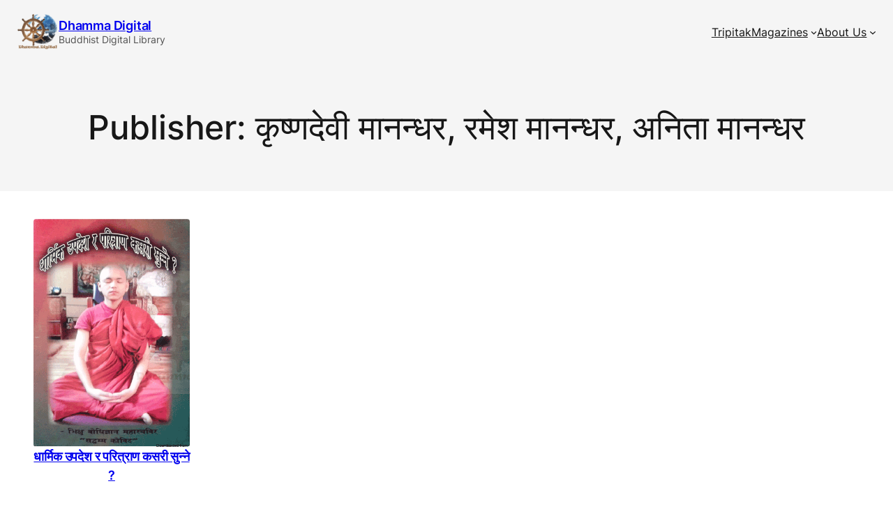

--- FILE ---
content_type: text/html; charset=UTF-8
request_url: https://dhamma.digital/books_publisher/%E0%A4%95%E0%A5%83%E0%A4%B7%E0%A5%8D%E0%A4%A3%E0%A4%A6%E0%A5%87%E0%A4%B5%E0%A5%80-%E0%A4%AE%E0%A4%BE%E0%A4%A8%E0%A4%A8%E0%A5%8D%E0%A4%A7%E0%A4%B0-%E0%A4%B0%E0%A4%AE%E0%A5%87%E0%A4%B6-%E0%A4%AE/
body_size: 15099
content:
<!DOCTYPE html>
<html lang="en-US" prefix="og: https://ogp.me/ns#">
<head>
	<meta charset="UTF-8" />
	<meta name="viewport" content="width=device-width, initial-scale=1" />

<!-- Search Engine Optimization by Rank Math - https://rankmath.com/ -->
<meta name="robots" content="index, follow, max-snippet:-1, max-video-preview:-1, max-image-preview:large"/>
<link rel="canonical" href="https://dhamma.digital/books_publisher/%e0%a4%95%e0%a5%83%e0%a4%b7%e0%a5%8d%e0%a4%a3%e0%a4%a6%e0%a5%87%e0%a4%b5%e0%a5%80-%e0%a4%ae%e0%a4%be%e0%a4%a8%e0%a4%a8%e0%a5%8d%e0%a4%a7%e0%a4%b0-%e0%a4%b0%e0%a4%ae%e0%a5%87%e0%a4%b6-%e0%a4%ae/" />
<meta property="og:locale" content="en_US" />
<meta property="og:type" content="article" />
<meta property="og:title" content="कृष्णदेवी मानन्धर, रमेश मानन्धर, अनिता मानन्धर Archives - Dhamma Digital" />
<meta property="og:url" content="https://dhamma.digital/books_publisher/%e0%a4%95%e0%a5%83%e0%a4%b7%e0%a5%8d%e0%a4%a3%e0%a4%a6%e0%a5%87%e0%a4%b5%e0%a5%80-%e0%a4%ae%e0%a4%be%e0%a4%a8%e0%a4%a8%e0%a5%8d%e0%a4%a7%e0%a4%b0-%e0%a4%b0%e0%a4%ae%e0%a5%87%e0%a4%b6-%e0%a4%ae/" />
<meta property="og:site_name" content="Dhamma Digital" />
<meta name="twitter:card" content="summary_large_image" />
<meta name="twitter:title" content="कृष्णदेवी मानन्धर, रमेश मानन्धर, अनिता मानन्धर Archives - Dhamma Digital" />
<meta name="twitter:label1" content="Books" />
<meta name="twitter:data1" content="1" />
<script type="application/ld+json" class="rank-math-schema">{"@context":"https://schema.org","@graph":[{"@type":"EducationalOrganization","@id":"https://dhamma.digital/#organization","name":"Dhamma Digital","url":"https://dhamma.digital","logo":{"@type":"ImageObject","@id":"https://dhamma.digital/#logo","url":"https://dhamma.digital/wp-content/uploads/2020/02/dhammadigital-logo.jpg","contentUrl":"https://dhamma.digital/wp-content/uploads/2020/02/dhammadigital-logo.jpg","caption":"Dhamma Digital","inLanguage":"en-US","width":"400","height":"400"}},{"@type":"WebSite","@id":"https://dhamma.digital/#website","url":"https://dhamma.digital","name":"Dhamma Digital","publisher":{"@id":"https://dhamma.digital/#organization"},"inLanguage":"en-US"},{"@type":"CollectionPage","@id":"https://dhamma.digital/books_publisher/%e0%a4%95%e0%a5%83%e0%a4%b7%e0%a5%8d%e0%a4%a3%e0%a4%a6%e0%a5%87%e0%a4%b5%e0%a5%80-%e0%a4%ae%e0%a4%be%e0%a4%a8%e0%a4%a8%e0%a5%8d%e0%a4%a7%e0%a4%b0-%e0%a4%b0%e0%a4%ae%e0%a5%87%e0%a4%b6-%e0%a4%ae/#webpage","url":"https://dhamma.digital/books_publisher/%e0%a4%95%e0%a5%83%e0%a4%b7%e0%a5%8d%e0%a4%a3%e0%a4%a6%e0%a5%87%e0%a4%b5%e0%a5%80-%e0%a4%ae%e0%a4%be%e0%a4%a8%e0%a4%a8%e0%a5%8d%e0%a4%a7%e0%a4%b0-%e0%a4%b0%e0%a4%ae%e0%a5%87%e0%a4%b6-%e0%a4%ae/","name":"\u0915\u0943\u0937\u094d\u0923\u0926\u0947\u0935\u0940 \u092e\u093e\u0928\u0928\u094d\u0927\u0930, \u0930\u092e\u0947\u0936 \u092e\u093e\u0928\u0928\u094d\u0927\u0930, \u0905\u0928\u093f\u0924\u093e \u092e\u093e\u0928\u0928\u094d\u0927\u0930 Archives - Dhamma Digital","isPartOf":{"@id":"https://dhamma.digital/#website"},"inLanguage":"en-US"}]}</script>
<!-- /Rank Math WordPress SEO plugin -->

<title>कृष्णदेवी मानन्धर, रमेश मानन्धर, अनिता मानन्धर Archives - Dhamma Digital</title>
<link rel="alternate" type="application/rss+xml" title="Dhamma Digital &raquo; Feed" href="https://dhamma.digital/feed/" />
<link rel="alternate" type="application/rss+xml" title="Dhamma Digital &raquo; कृष्णदेवी मानन्धर, रमेश मानन्धर, अनिता मानन्धर Publisher Feed" href="https://dhamma.digital/books_publisher/%e0%a4%95%e0%a5%83%e0%a4%b7%e0%a5%8d%e0%a4%a3%e0%a4%a6%e0%a5%87%e0%a4%b5%e0%a5%80-%e0%a4%ae%e0%a4%be%e0%a4%a8%e0%a4%a8%e0%a5%8d%e0%a4%a7%e0%a4%b0-%e0%a4%b0%e0%a4%ae%e0%a5%87%e0%a4%b6-%e0%a4%ae/feed/" />

<style id="litespeed-ccss">img:is([sizes="auto" i],[sizes^="auto," i]){contain-intrinsic-size:3000px 1500px}.wp-block-site-logo{box-sizing:border-box;line-height:0}.wp-block-site-logo a{display:inline-block;line-height:0}.wp-block-site-logo img{height:auto;max-width:100%}.wp-block-site-logo a,.wp-block-site-logo img{border-radius:inherit}.wp-block-site-title{box-sizing:border-box}.wp-block-site-title :where(a){color:inherit;font-family:inherit;font-size:inherit;font-style:inherit;font-weight:inherit;letter-spacing:inherit;line-height:inherit;text-decoration:inherit}.wp-block-site-tagline{box-sizing:border-box}.wp-block-group{box-sizing:border-box}:where(.wp-block-group.wp-block-group-is-layout-constrained){position:relative}.wp-block-navigation .wp-block-navigation-item__label{overflow-wrap:break-word}.wp-block-navigation{position:relative;--navigation-layout-justification-setting:flex-start;--navigation-layout-direction:row;--navigation-layout-wrap:wrap;--navigation-layout-justify:flex-start;--navigation-layout-align:center}.wp-block-navigation ul{margin-bottom:0;margin-left:0;margin-top:0;padding-left:0}.wp-block-navigation ul,.wp-block-navigation ul li{list-style:none;padding:0}.wp-block-navigation .wp-block-navigation-item{align-items:center;background-color:inherit;display:flex;position:relative}.wp-block-navigation .wp-block-navigation-item__content{display:block}.wp-block-navigation .wp-block-navigation-item__content.wp-block-navigation-item__content{color:inherit}.wp-block-navigation :where(a){text-decoration:none}.wp-block-navigation .wp-block-navigation__submenu-icon{align-self:center;background-color:inherit;border:none;color:currentColor;display:inline-block;font-size:inherit;height:.6em;line-height:0;margin-left:.25em;padding:0;width:.6em}.wp-block-navigation .wp-block-navigation__submenu-icon svg{display:inline-block;stroke:currentColor;height:inherit;margin-top:.075em;width:inherit}.wp-block-navigation.items-justified-right{--navigation-layout-justification-setting:flex-end;--navigation-layout-justify:flex-end}.wp-block-navigation .has-child .wp-block-navigation__submenu-container{align-items:normal;background-color:inherit;color:inherit;display:flex;flex-direction:column;height:0;left:-1px;opacity:0;overflow:hidden;position:absolute;top:100%;visibility:hidden;width:0;z-index:2}.wp-block-navigation .has-child .wp-block-navigation__submenu-container>.wp-block-navigation-item>.wp-block-navigation-item__content{display:flex;flex-grow:1}.wp-block-navigation .has-child .wp-block-navigation__submenu-container .wp-block-navigation-item__content{margin:0}.wp-block-navigation-submenu{display:flex;position:relative}.wp-block-navigation-submenu .wp-block-navigation__submenu-icon svg{stroke:currentColor}.wp-block-navigation__container,.wp-block-navigation__responsive-close,.wp-block-navigation__responsive-container,.wp-block-navigation__responsive-container-content,.wp-block-navigation__responsive-dialog{gap:inherit}:where(.wp-block-navigation .wp-block-navigation__submenu-container .wp-block-navigation-item a:not(.wp-element-button)){padding:.5em 1em}.wp-block-navigation.items-justified-right .wp-block-navigation__container .has-child .wp-block-navigation__submenu-container{left:auto;right:0}.wp-block-navigation:not(.has-background) .wp-block-navigation__submenu-container{background-color:#fff;border:1px solid #00000026}.wp-block-navigation__container{align-items:var(--navigation-layout-align,initial);display:flex;flex-direction:var(--navigation-layout-direction,initial);flex-wrap:var(--navigation-layout-wrap,wrap);justify-content:var(--navigation-layout-justify,initial);list-style:none;margin:0;padding-left:0}.wp-block-navigation__container:only-child{flex-grow:1}.wp-block-navigation__responsive-container{bottom:0;display:none;left:0;position:fixed;right:0;top:0}.wp-block-navigation__responsive-container :where(.wp-block-navigation-item a){color:inherit}.wp-block-navigation__responsive-container .wp-block-navigation__responsive-container-content{align-items:var(--navigation-layout-align,initial);display:flex;flex-direction:var(--navigation-layout-direction,initial);flex-wrap:var(--navigation-layout-wrap,wrap);justify-content:var(--navigation-layout-justify,initial)}.wp-block-navigation__responsive-container:not(.is-menu-open.is-menu-open){background-color:inherit!important;color:inherit!important}@media (min-width:600px){.wp-block-navigation__responsive-container:not(.hidden-by-default):not(.is-menu-open){background-color:inherit;display:block;position:relative;width:100%;z-index:auto}.wp-block-navigation__responsive-container:not(.hidden-by-default):not(.is-menu-open) .wp-block-navigation__responsive-container-close{display:none}}.wp-block-navigation__responsive-container-close,.wp-block-navigation__responsive-container-open{background:#0000;border:none;color:currentColor;margin:0;padding:0;text-transform:inherit;vertical-align:middle}.wp-block-navigation__responsive-container-close svg,.wp-block-navigation__responsive-container-open svg{fill:currentColor;display:block;height:24px;width:24px}.wp-block-navigation__responsive-container-open{display:flex}.wp-block-navigation__responsive-container-open.wp-block-navigation__responsive-container-open.wp-block-navigation__responsive-container-open{font-family:inherit;font-size:inherit;font-weight:inherit}@media (min-width:600px){.wp-block-navigation__responsive-container-open:not(.always-shown){display:none}}.wp-block-navigation__responsive-container-close{position:absolute;right:0;top:0;z-index:2}.wp-block-navigation__responsive-container-close.wp-block-navigation__responsive-container-close.wp-block-navigation__responsive-container-close{font-family:inherit;font-size:inherit;font-weight:inherit}.wp-block-navigation__responsive-close{width:100%}.wp-block-navigation__responsive-dialog{position:relative}.wp-block-query-title{box-sizing:border-box}.wp-block-post-featured-image{margin-left:0;margin-right:0}.wp-block-post-featured-image a{display:block;height:100%}.wp-block-post-featured-image :where(img){box-sizing:border-box;height:auto;max-width:100%;vertical-align:bottom;width:100%}.wp-block-post-featured-image{position:relative}.wp-block-post-title{box-sizing:border-box;word-break:break-word}.wp-block-post-title :where(a){display:inline-block;font-family:inherit;font-size:inherit;font-style:inherit;font-weight:inherit;letter-spacing:inherit;line-height:inherit;text-decoration:inherit}*,:after,:before{box-sizing:border-box}html{font-family:system-ui,Segoe UI,Roboto,Helvetica,Arial,sans-serif,Apple Color Emoji,Segoe UI Emoji;line-height:1.15;-webkit-text-size-adjust:100%;-moz-tab-size:4;-o-tab-size:4;tab-size:4}body{margin:0}button{font-family:inherit;font-size:100%;line-height:1.15;margin:0}button{text-transform:none}button{-webkit-appearance:button}::-moz-focus-inner{border-style:none;padding:0}:-moz-focusring{outline:1px dotted ButtonText}:-moz-ui-invalid{box-shadow:none}::-webkit-inner-spin-button,::-webkit-outer-spin-button{height:auto}::-webkit-search-decoration{-webkit-appearance:none}::-webkit-file-upload-button{-webkit-appearance:button;font:inherit}*{margin:0}body{-webkit-font-smoothing:antialiased}figure,img,svg{display:block;max-inline-size:100%}h1,h2,p{overflow-wrap:break-word}:root{--enb-color-white:#fff;--enb-color-black:#000;--enb-color-25:#fcfcfc;--enb-color-50:#fafafa;--enb-color-100:#f5f5f5;--enb-color-200:#e5e5e5;--enb-color-300:#d4d4d4;--enb-color-400:#a3a3a3;--enb-color-500:#737373;--enb-color-600:#525252;--enb-color-700:#404040;--enb-color-800:#262626;--enb-color-900:#171717;--enb-color-950:#0a0a0a;--enb-color-primary-50:#eff3ff;--enb-color-primary-100:#dbe4fe;--enb-color-primary-200:#bfd0fe;--enb-color-primary-300:#93affd;--enb-color-primary-400:#6088fa;--enb-color-primary-500:#3b6cf6;--enb-color-primary-600:#2559eb;--enb-color-primary-700:#1d4ed8;--enb-color-positive-600:#059669;--enb-color-positive-200:#bbf7d0;--enb-color-positive-50:#ecfdf5;--enb-color-negative-600:#dc2626;--enb-color-negative-200:#fecaca;--enb-color-negative-50:#fef2f2;--enb-color-warning-600:#ea580c;--enb-color-warning-200:#fed7aa;--enb-color-warning-50:#fff7ed;--enb-font-size-xs:0.75rem;--enb-font-size-sm:0.875rem;--enb-font-size-base:1rem;--enb-font-size-md:1.125rem;--enb-font-size-lg:1.5rem;--enb-font-size-xl:1.75rem;--enb-font-size-2xl:2rem;--enb-font-size-3xl:2.5rem;--enb-font-size-4xl:3rem;--enb-font-size-5xl:3.5rem;--enb-font-size-md-fluid:clamp(1.058rem,1.017rem + 0.13vw,1.125rem);--enb-font-size-lg-fluid:clamp(1.32rem,1.212rem + 0.36vw,1.5rem);--enb-font-size-xl-fluid:clamp(1.505rem,1.358rem + 0.49vw,1.75rem);--enb-font-size-2xl-fluid:clamp(1.68rem,1.564rem + 0.58vw,2rem);--enb-font-size-3xl-fluid:clamp(2rem,1.7rem + 1vw,2.5rem);--enb-font-size-4xl-fluid:clamp(2.28rem,1.848rem + 1.44vw,3rem);--enb-font-size-5xl-fluid:clamp(2.52rem,1.932rem + 1.96vw,3.5rem);--enb-margin-auto:auto;--enb-spacing-0:0;--enb-spacing-4:4px;--enb-spacing-8:8px;--enb-spacing-12:12px;--enb-spacing-16:16px;--enb-spacing-24:24px;--enb-spacing-32:32px;--enb-spacing-40:40px;--enb-spacing-48:48px;--enb-spacing-56:56px;--enb-spacing-64:64px;--enb-spacing-72:72px;--enb-spacing-80:80px;--enb-spacing-96:96px;--enb-spacing-24-fluid:clamp(1.3rem,1.18rem + 0.4vw,1.5rem);--enb-spacing-32-fluid:clamp(1.644rem,1.431rem + 0.71vw,2rem);--enb-spacing-40-fluid:clamp(1.944rem,1.611rem + 1.11vw,2.5rem);--enb-spacing-48-fluid:clamp(2.2rem,1.72rem + 1.6vw,3rem);--enb-spacing-56-fluid:clamp(2.411rem,1.758rem + 2.18vw,3.5rem);--enb-spacing-64-fluid:clamp(2.578rem,1.724rem + 2.84vw,4rem);--enb-spacing-72-fluid:clamp(2.7rem,1.62rem + 3.6vw,4.5rem);--enb-spacing-80-fluid:clamp(2.778rem,1.445rem + 4.44vw,5rem);--enb-spacing-96-fluid:clamp(2.8rem,0.88rem + 6.4vw,6rem);--enb-font-family:system-ui;--enb-translate:100%}@media (prefers-reduced-motion:reduce){*{animation:none!important;scroll-behavior:auto!important;scroll-snap-type:none!important}}.wp-block-enblocks-container{position:relative;z-index:1}.wp-block-post-template{list-style:none;margin-bottom:0;margin-top:0;max-width:100%;padding:0}@media (max-width:600px){.wp-block-post-template-is-layout-grid.wp-block-post-template-is-layout-grid.wp-block-post-template-is-layout-grid.wp-block-post-template-is-layout-grid{grid-template-columns:1fr}}:root{--wp-admin-theme-color:#007cba;--wp-admin-theme-color--rgb:0,124,186;--wp-admin-theme-color-darker-10:#006ba1;--wp-admin-theme-color-darker-10--rgb:0,107,161;--wp-admin-theme-color-darker-20:#005a87;--wp-admin-theme-color-darker-20--rgb:0,90,135;--wp-admin-border-width-focus:2px;--wp-block-synced-color:#7a00df;--wp-block-synced-color--rgb:122,0,223;--wp-bound-block-color:var(--wp-block-synced-color)}:root{--wp--preset--font-size--normal:16px;--wp--preset--font-size--huge:42px}.has-text-align-center{text-align:center}.items-justified-right{justify-content:flex-end}html :where(.has-border-color){border-style:solid}html :where([style*=border-top-color]){border-top-style:solid}html :where([style*=border-width]){border-style:solid}html :where([style*=border-top-width]){border-top-style:solid}:where(figure){margin:0 0 1em}@media (min-width:782px){.wp-site-blocks{display:grid;grid-template-rows:auto 1fr auto;grid-template-columns:1fr;grid-template-columns:100%;min-height:100dvh}}header.wp-block-template-part{&:has(.is-sticky-header){position:sticky;top:var(--wp-admin--admin-bar--height);z-index:10}}@media (prefers-reduced-motion:reduce){*{animation:none!important;scroll-behavior:auto!important;scroll-snap-type:none!important}}:root{--wp--preset--aspect-ratio--square:1;--wp--preset--aspect-ratio--4-3:4/3;--wp--preset--aspect-ratio--3-4:3/4;--wp--preset--aspect-ratio--3-2:3/2;--wp--preset--aspect-ratio--2-3:2/3;--wp--preset--aspect-ratio--16-9:16/9;--wp--preset--aspect-ratio--9-16:9/16;--wp--preset--color--black:#000000;--wp--preset--color--cyan-bluish-gray:#abb8c3;--wp--preset--color--white:#ffffff;--wp--preset--color--pale-pink:#f78da7;--wp--preset--color--vivid-red:#cf2e2e;--wp--preset--color--luminous-vivid-orange:#ff6900;--wp--preset--color--luminous-vivid-amber:#fcb900;--wp--preset--color--light-green-cyan:#7bdcb5;--wp--preset--color--vivid-green-cyan:#00d084;--wp--preset--color--pale-cyan-blue:#8ed1fc;--wp--preset--color--vivid-cyan-blue:#0693e3;--wp--preset--color--vivid-purple:#9b51e0;--wp--preset--color--primary-700:#1d4ed8;--wp--preset--color--primary-600:#2559eb;--wp--preset--color--primary-500:#3b6cf6;--wp--preset--color--primary-200:#bfd0fe;--wp--preset--color--primary-100:#dbe4fe;--wp--preset--color--primary-50:#eff3ff;--wp--preset--color--color-900:#171717;--wp--preset--color--color-700:#404040;--wp--preset--color--color-600:#525252;--wp--preset--color--color-400:#a3a3a3;--wp--preset--color--color-300:#d4d4d4;--wp--preset--color--color-200:#e5e5e5;--wp--preset--color--color-100:#f5f5f5;--wp--preset--color--color-50:#fafafa;--wp--preset--color--color-white:#ffffff;--wp--preset--gradient--vivid-cyan-blue-to-vivid-purple:linear-gradient(135deg,rgba(6,147,227,1) 0%,rgb(155,81,224) 100%);--wp--preset--gradient--light-green-cyan-to-vivid-green-cyan:linear-gradient(135deg,rgb(122,220,180) 0%,rgb(0,208,130) 100%);--wp--preset--gradient--luminous-vivid-amber-to-luminous-vivid-orange:linear-gradient(135deg,rgba(252,185,0,1) 0%,rgba(255,105,0,1) 100%);--wp--preset--gradient--luminous-vivid-orange-to-vivid-red:linear-gradient(135deg,rgba(255,105,0,1) 0%,rgb(207,46,46) 100%);--wp--preset--gradient--very-light-gray-to-cyan-bluish-gray:linear-gradient(135deg,rgb(238,238,238) 0%,rgb(169,184,195) 100%);--wp--preset--gradient--cool-to-warm-spectrum:linear-gradient(135deg,rgb(74,234,220) 0%,rgb(151,120,209) 20%,rgb(207,42,186) 40%,rgb(238,44,130) 60%,rgb(251,105,98) 80%,rgb(254,248,76) 100%);--wp--preset--gradient--blush-light-purple:linear-gradient(135deg,rgb(255,206,236) 0%,rgb(152,150,240) 100%);--wp--preset--gradient--blush-bordeaux:linear-gradient(135deg,rgb(254,205,165) 0%,rgb(254,45,45) 50%,rgb(107,0,62) 100%);--wp--preset--gradient--luminous-dusk:linear-gradient(135deg,rgb(255,203,112) 0%,rgb(199,81,192) 50%,rgb(65,88,208) 100%);--wp--preset--gradient--pale-ocean:linear-gradient(135deg,rgb(255,245,203) 0%,rgb(182,227,212) 50%,rgb(51,167,181) 100%);--wp--preset--gradient--electric-grass:linear-gradient(135deg,rgb(202,248,128) 0%,rgb(113,206,126) 100%);--wp--preset--gradient--midnight:linear-gradient(135deg,rgb(2,3,129) 0%,rgb(40,116,252) 100%);--wp--preset--font-size--small:13px;--wp--preset--font-size--medium:clamp(14px, 0.875rem + ((1vw - 3.2px) * 0.625), 20px);--wp--preset--font-size--large:clamp(22.041px, 1.378rem + ((1vw - 3.2px) * 1.454), 36px);--wp--preset--font-size--x-large:clamp(25.014px, 1.563rem + ((1vw - 3.2px) * 1.769), 42px);--wp--preset--font-size--xs:0.75rem;--wp--preset--font-size--sm:0.875rem;--wp--preset--font-size--base:1rem;--wp--preset--font-size--md:clamp(1.125rem, 1.125rem + ((1vw - 0.2rem) * -0.112), 1.058rem);--wp--preset--font-size--lg:clamp(1.5rem, 1.5rem + ((1vw - 0.2rem) * -0.3), 1.32rem);--wp--preset--font-size--xl:clamp(1.75rem, 1.75rem + ((1vw - 0.2rem) * -0.408), 1.505rem);--wp--preset--font-size--2-xl:clamp(2rem, 2rem + ((1vw - 0.2rem) * -0.533), 1.68rem);--wp--preset--font-size--3-xl:clamp(2.5rem, 2.5rem + ((1vw - 0.2rem) * -0.833), 2rem);--wp--preset--font-size--4-xl:clamp(3rem, 3rem + ((1vw - 0.2rem) * -1.2), 2.28rem);--wp--preset--font-size--5-xl:clamp(3.5rem, 3.5rem + ((1vw - 0.2rem) * -1.633), 2.52rem);--wp--preset--font-family--system-ui:system-ui;--wp--preset--font-family--inter:"Inter", sans-serif;--wp--preset--font-family--fira-code:"Fira Code", monospace;--wp--preset--spacing--20:0.44rem;--wp--preset--spacing--30:0.67rem;--wp--preset--spacing--40:clamp(1.944rem, 1.611rem + 1.11vw, 2.5rem);--wp--preset--spacing--50:1.5rem;--wp--preset--spacing--60:2.25rem;--wp--preset--spacing--70:3.38rem;--wp--preset--spacing--80:clamp(2.778rem, 1.445rem + 4.44vw, 5rem);--wp--preset--spacing--auto:auto;--wp--preset--spacing--4:4px;--wp--preset--spacing--8:8px;--wp--preset--spacing--12:12px;--wp--preset--spacing--16:16px;--wp--preset--spacing--24:clamp(1.3rem, 1.18rem + 0.4vw, 1.5rem);--wp--preset--spacing--32:clamp(1.644rem, 1.431rem + 0.71vw, 2rem);--wp--preset--spacing--48:clamp(2.2rem, 1.72rem + 1.6vw, 3rem);--wp--preset--spacing--56:clamp(2.411rem, 1.758rem + 2.18vw, 3.5rem);--wp--preset--spacing--64:clamp(2.578rem, 1.724rem + 2.84vw, 4rem);--wp--preset--spacing--72:clamp(2.7rem, 1.62rem + 3.6vw, 4.5rem);--wp--preset--spacing--96:clamp(2.8rem, 0.88rem + 6.4vw, 6rem);--wp--preset--shadow--natural:6px 6px 9px rgba(0, 0, 0, 0.2);--wp--preset--shadow--deep:12px 12px 50px rgba(0, 0, 0, 0.4);--wp--preset--shadow--sharp:6px 6px 0px rgba(0, 0, 0, 0.2);--wp--preset--shadow--outlined:6px 6px 0px -3px rgba(255, 255, 255, 1), 6px 6px rgba(0, 0, 0, 1);--wp--preset--shadow--crisp:6px 6px 0px rgba(0, 0, 0, 1)}:root{--wp--style--global--content-size:640px;--wp--style--global--wide-size:1280px}:where(body){margin:0}.wp-site-blocks{padding-top:var(--wp--style--root--padding-top);padding-bottom:var(--wp--style--root--padding-bottom)}.has-global-padding{padding-right:var(--wp--style--root--padding-right);padding-left:var(--wp--style--root--padding-left)}.has-global-padding>.alignfull{margin-right:calc(var(--wp--style--root--padding-right) * -1);margin-left:calc(var(--wp--style--root--padding-left) * -1)}.has-global-padding :where(:not(.alignfull.is-layout-flow)>.has-global-padding:not(.wp-block-block,.alignfull)){padding-right:0;padding-left:0}:where(.wp-site-blocks)>*{margin-block-start:var(--wp--preset--spacing--24);margin-block-end:0}:where(.wp-site-blocks)>:first-child{margin-block-start:0}:root{--wp--style--block-gap:var(--wp--preset--spacing--24)}:root :where(.is-layout-flow)>:first-child{margin-block-start:0}:root :where(.is-layout-flow)>:last-child{margin-block-end:0}:root :where(.is-layout-flow)>*{margin-block-start:var(--wp--preset--spacing--24);margin-block-end:0}:root :where(.is-layout-constrained)>:first-child{margin-block-start:0}:root :where(.is-layout-constrained)>:last-child{margin-block-end:0}:root :where(.is-layout-constrained)>*{margin-block-start:var(--wp--preset--spacing--24);margin-block-end:0}:root :where(.is-layout-flex){gap:var(--wp--preset--spacing--24)}:root :where(.is-layout-grid){gap:var(--wp--preset--spacing--24)}.is-layout-constrained>:where(:not(.alignleft):not(.alignright):not(.alignfull)){max-width:var(--wp--style--global--content-size);margin-left:auto!important;margin-right:auto!important}.is-layout-constrained>.alignwide{max-width:var(--wp--style--global--wide-size)}body .is-layout-flex{display:flex}.is-layout-flex{flex-wrap:wrap;align-items:center}.is-layout-flex>:is(*,div){margin:0}body .is-layout-grid{display:grid}.is-layout-grid>:is(*,div){margin:0}body{background-color:var(--wp--preset--color--white);color:var(--wp--preset--color--color-900);font-family:var(--wp--preset--font-family--inter);font-size:var(--wp--preset--font-size--md);font-weight:400;line-height:1.4;--wp--style--root--padding-top:0px;--wp--style--root--padding-right:var(--wp--preset--spacing--24);--wp--style--root--padding-bottom:0px;--wp--style--root--padding-left:var(--wp--preset--spacing--24)}a:where(:not(.wp-element-button)){color:var(--wp--preset--color--primary-700);text-decoration:none}h1,h2{font-weight:500;letter-spacing:-.2px;line-height:1.125}h1{font-size:var(--wp--preset--font-size--4-xl)}h2{font-size:var(--wp--preset--font-size--3-xl)}.has-color-900-color{color:var(--wp--preset--color--color-900)!important}.has-color-600-color{color:var(--wp--preset--color--color-600)!important}.has-color-100-background-color{background-color:var(--wp--preset--color--color-100)!important}.has-sm-font-size{font-size:var(--wp--preset--font-size--sm)!important}.has-base-font-size{font-size:var(--wp--preset--font-size--base)!important}.has-md-font-size{font-size:var(--wp--preset--font-size--md)!important}:root :where(.wp-block-post-title){font-size:var(--wp--preset--font-size--3-xl)}:root :where(.wp-block-post-title a:where(:not(.wp-element-button))){color:var(--wp--preset--color--color-900);text-decoration:none}:root :where(.wp-block-site-tagline){font-size:var(--wp--preset--font-size--md)}:root :where(.wp-block-site-title){font-weight:700}:root :where(.wp-block-site-title a:where(:not(.wp-element-button))){text-decoration:none}:root :where(.wp-block-navigation){font-size:var(--wp--preset--font-size--md)}:root :where(.wp-block-navigation a:where(:not(.wp-element-button))){text-decoration:none}.wp-container-core-group-is-layout-1>*{margin-block-start:0;margin-block-end:0}.wp-container-core-group-is-layout-1>*+*{margin-block-start:var(--wp--preset--spacing--10);margin-block-end:0}.wp-container-core-navigation-is-layout-1{justify-content:flex-end}.wp-container-core-group-is-layout-3{flex-wrap:nowrap}.wp-container-core-group-is-layout-4{justify-content:space-between}.wp-container-core-post-template-is-layout-1{grid-template-columns:repeat(4,minmax(0,1fr));gap:var(--wp--preset--spacing--48)}body{-webkit-font-smoothing:antialiased;-moz-osx-font-smoothing:grayscale}a{text-decoration-thickness:1px!important;text-underline-offset:.2em}.wp-block-navigation .wp-block-navigation-submenu .wp-block-navigation-item:not(:last-child){margin-bottom:3px}.wp-block-navigation .wp-block-navigation-item .wp-block-navigation-item__content{outline-offset:4px}.wp-block-navigation .wp-block-navigation-item ul.wp-block-navigation__submenu-container .wp-block-navigation-item__content{outline-offset:0}h1,h2,p{text-wrap:pretty}.wp-block-navigation .ent-main-menu .has-child .wp-block-navigation__submenu-container{top:calc(100% + 20px)}.wp-block-navigation .ent-main-menu .has-child .wp-block-navigation__submenu-container::before{content:'';display:block;margin-block-start:-20px;width:100%;height:20px}</style><link rel="preload" data-asynced="1" data-optimized="2" as="style" onload="this.onload=null;this.rel='stylesheet'" href="https://dhamma.digital/wp-content/litespeed/css/9280e56b72b0d72b1e0f924c34ae0f1d.css?ver=64744" /><script src="[data-uri]" defer></script>




























<script src="https://dhamma.digital/wp-includes/js/jquery/jquery.min.js?ver=3.7.1" id="jquery-core-js"></script>
<script data-optimized="1" src="https://dhamma.digital/wp-content/litespeed/js/53af1a0df1738eebbdadf6097c5cdcf3.js?ver=e0e88" id="jquery-migrate-js" defer data-deferred="1"></script>
<link rel="https://api.w.org/" href="https://dhamma.digital/wp-json/" /><link rel="alternate" title="JSON" type="application/json" href="https://dhamma.digital/wp-json/wp/v2/books_publishers/299" /><link rel="EditURI" type="application/rsd+xml" title="RSD" href="https://dhamma.digital/xmlrpc.php?rsd" />
<meta name="generator" content="WordPress 6.9" />
<script type="importmap" id="wp-importmap">
{"imports":{"@wordpress/interactivity":"https://dhamma.digital/wp-includes/js/dist/script-modules/interactivity/index.min.js?ver=8964710565a1d258501f"}}
</script>
<link rel="modulepreload" href="https://dhamma.digital/wp-includes/js/dist/script-modules/interactivity/index.min.js?ver=8964710565a1d258501f" id="@wordpress/interactivity-js-modulepreload" fetchpriority="low">

<link rel="icon" href="https://dhamma.digital/wp-content/uploads/2020/02/dhammadigital-logo-150x150.png" sizes="32x32" />
<link rel="icon" href="https://dhamma.digital/wp-content/uploads/2020/02/dhammadigital-logo-300x300.png" sizes="192x192" />
<link rel="apple-touch-icon" href="https://dhamma.digital/wp-content/uploads/2020/02/dhammadigital-logo-300x300.png" />
<meta name="msapplication-TileImage" content="https://dhamma.digital/wp-content/uploads/2020/02/dhammadigital-logo-300x300.png" />
</head>

<body class="archive tax-books_publishers term-299 wp-custom-logo wp-embed-responsive wp-theme-enblocks wp-child-theme-dhamma">

<div class="wp-site-blocks"><header class="wp-block-template-part">
<div class="wp-block-group has-color-100-background-color has-background has-global-padding is-layout-constrained wp-block-group-is-layout-constrained">
<div class="wp-block-group alignwide is-content-justification-space-between is-layout-flex wp-container-core-group-is-layout-c0a28da5 wp-block-group-is-layout-flex" style="padding-top:var(--wp--preset--spacing--16);padding-bottom:var(--wp--preset--spacing--16)">
<div class="wp-block-group is-layout-flex wp-block-group-is-layout-flex"><div class="wp-block-site-logo"><a href="https://dhamma.digital/" class="custom-logo-link" rel="home"><img width="60" height="60" src="https://dhamma.digital/wp-content/uploads/2020/02/dhammadigital-logo.png" class="custom-logo" alt="Dhamma Digital" decoding="async" srcset="https://dhamma.digital/wp-content/uploads/2020/02/dhammadigital-logo.png 400w, https://dhamma.digital/wp-content/uploads/2020/02/dhammadigital-logo-300x300.png 300w, https://dhamma.digital/wp-content/uploads/2020/02/dhammadigital-logo-150x150.png 150w" sizes="(max-width: 60px) 100vw, 60px" /></a></div>


<div class="wp-block-group is-layout-flow wp-container-core-group-is-layout-e3d1c41b wp-block-group-is-layout-flow"><h1 style="font-style:normal;font-weight:600;" class="wp-block-site-title has-md-font-size"><a href="https://dhamma.digital" target="_self" rel="home">Dhamma Digital</a></h1>

<p class="wp-elements-ca43b154d9c3503a8b24d122c605ea28 wp-block-site-tagline has-text-color has-color-600-color has-sm-font-size">Buddhist Digital Library</p></div>
</div>



<div class="wp-block-group is-nowrap is-layout-flex wp-container-core-group-is-layout-6c531013 wp-block-group-is-layout-flex"><nav class="has-text-color has-color-900-color has-base-font-size is-responsive items-justified-right is-style-mobile-menu-left ent-main-menu ticss-93b389c1 wp-block-navigation is-horizontal is-content-justification-right is-layout-flex wp-container-core-navigation-is-layout-aa60f3ea wp-block-navigation-is-layout-flex" aria-label="Navigation 4" 
		 data-wp-interactive="core/navigation" data-wp-context='{"overlayOpenedBy":{"click":false,"hover":false,"focus":false},"type":"overlay","roleAttribute":"","ariaLabel":"Menu"}'><button aria-haspopup="dialog" aria-label="Open menu" class="wp-block-navigation__responsive-container-open" 
				data-wp-on--click="actions.openMenuOnClick"
				data-wp-on--keydown="actions.handleMenuKeydown"
			><svg width="24" height="24" xmlns="http://www.w3.org/2000/svg" viewBox="0 0 24 24"><path d="M5 5v1.5h14V5H5z"></path><path d="M5 12.8h14v-1.5H5v1.5z"></path><path d="M5 19h14v-1.5H5V19z"></path></svg></button>
				<div class="wp-block-navigation__responsive-container  has-background has-color-100-background-color"  id="modal-1" 
				data-wp-class--has-modal-open="state.isMenuOpen"
				data-wp-class--is-menu-open="state.isMenuOpen"
				data-wp-watch="callbacks.initMenu"
				data-wp-on--keydown="actions.handleMenuKeydown"
				data-wp-on--focusout="actions.handleMenuFocusout"
				tabindex="-1"
			>
					<div class="wp-block-navigation__responsive-close" tabindex="-1">
						<div class="wp-block-navigation__responsive-dialog" 
				data-wp-bind--aria-modal="state.ariaModal"
				data-wp-bind--aria-label="state.ariaLabel"
				data-wp-bind--role="state.roleAttribute"
			>
							<button aria-label="Close menu" class="wp-block-navigation__responsive-container-close" 
				data-wp-on--click="actions.closeMenuOnClick"
			><svg xmlns="http://www.w3.org/2000/svg" viewBox="0 0 24 24" width="24" height="24" aria-hidden="true" focusable="false"><path d="m13.06 12 6.47-6.47-1.06-1.06L12 10.94 5.53 4.47 4.47 5.53 10.94 12l-6.47 6.47 1.06 1.06L12 13.06l6.47 6.47 1.06-1.06L13.06 12Z"></path></svg></button>
							<div class="wp-block-navigation__responsive-container-content" 
				data-wp-watch="callbacks.focusFirstElement"
			 id="modal-1-content">
								<ul class="wp-block-navigation__container has-text-color has-color-900-color has-base-font-size is-responsive items-justified-right is-style-mobile-menu-left ent-main-menu ticss-93b389c1 wp-block-navigation has-base-font-size"><li class="has-base-font-size wp-block-navigation-item wp-block-navigation-link"><a class="wp-block-navigation-item__content"  href="https://dhamma.digital/tripitak/"><span class="wp-block-navigation-item__label">Tripitak</span></a></li><li data-wp-context="{ &quot;submenuOpenedBy&quot;: { &quot;click&quot;: false, &quot;hover&quot;: false, &quot;focus&quot;: false }, &quot;type&quot;: &quot;submenu&quot;, &quot;modal&quot;: null, &quot;previousFocus&quot;: null }" data-wp-interactive="core/navigation" data-wp-on--focusout="actions.handleMenuFocusout" data-wp-on--keydown="actions.handleMenuKeydown" data-wp-on--mouseenter="actions.openMenuOnHover" data-wp-on--mouseleave="actions.closeMenuOnHover" data-wp-watch="callbacks.initMenu" tabindex="-1" class="wp-block-navigation-item has-base-font-size has-child open-on-hover-click wp-block-navigation-submenu"><a class="wp-block-navigation-item__content" href="#"><span class="wp-block-navigation-item__label">Magazines</span></a><button data-wp-bind--aria-expanded="state.isMenuOpen" data-wp-on--click="actions.toggleMenuOnClick" aria-label="Magazines submenu" class="wp-block-navigation__submenu-icon wp-block-navigation-submenu__toggle" ><svg xmlns="http://www.w3.org/2000/svg" width="12" height="12" viewBox="0 0 12 12" fill="none" aria-hidden="true" focusable="false"><path d="M1.50002 4L6.00002 8L10.5 4" stroke-width="1.5"></path></svg></button><ul data-wp-on--focus="actions.openMenuOnFocus" class="wp-block-navigation__submenu-container has-background has-color-100-background-color wp-block-navigation-submenu"><li class="has-base-font-size wp-block-navigation-item wp-block-navigation-link"><a class="wp-block-navigation-item__content"  href="https://www.anandabhoomi.com/"><span class="wp-block-navigation-item__label">Anandabhoomi</span></a></li><li class="has-base-font-size wp-block-navigation-item wp-block-navigation-link"><a class="wp-block-navigation-item__content"  href="https://dhamma.digital/dharma-chakshu/"><span class="wp-block-navigation-item__label">Dharma Chakshu</span></a></li><li class="has-base-font-size wp-block-navigation-item wp-block-navigation-link"><a class="wp-block-navigation-item__content"  href="https://dhamma.digital/dharmakirti/"><span class="wp-block-navigation-item__label">Dharmakirti</span></a></li><li class="has-base-font-size wp-block-navigation-item wp-block-navigation-link"><a class="wp-block-navigation-item__content"  href="https://dhamma.digital/dharmodaya/"><span class="wp-block-navigation-item__label">Dharmodaya</span></a></li><li class="has-base-font-size wp-block-navigation-item wp-block-navigation-link"><a class="wp-block-navigation-item__content"  href="https://dhamma.digital/lumbini/"><span class="wp-block-navigation-item__label">Lumbini</span></a></li><li class="has-base-font-size wp-block-navigation-item wp-block-navigation-link"><a class="wp-block-navigation-item__content"  href="https://dhamma.digital/tri-bodhirash/"><span class="wp-block-navigation-item__label">Tri-Bodhirash</span></a></li><li class="has-base-font-size wp-block-navigation-item wp-block-navigation-link"><a class="wp-block-navigation-item__content"  href="https://dhamma.digital/vipassana/"><span class="wp-block-navigation-item__label">Vipassana</span></a></li></ul></li><li data-wp-context="{ &quot;submenuOpenedBy&quot;: { &quot;click&quot;: false, &quot;hover&quot;: false, &quot;focus&quot;: false }, &quot;type&quot;: &quot;submenu&quot;, &quot;modal&quot;: null, &quot;previousFocus&quot;: null }" data-wp-interactive="core/navigation" data-wp-on--focusout="actions.handleMenuFocusout" data-wp-on--keydown="actions.handleMenuKeydown" data-wp-on--mouseenter="actions.openMenuOnHover" data-wp-on--mouseleave="actions.closeMenuOnHover" data-wp-watch="callbacks.initMenu" tabindex="-1" class="wp-block-navigation-item has-base-font-size has-child open-on-hover-click wp-block-navigation-submenu"><a class="wp-block-navigation-item__content" href="https://dhamma.digital/about-us/"><span class="wp-block-navigation-item__label">About Us</span></a><button data-wp-bind--aria-expanded="state.isMenuOpen" data-wp-on--click="actions.toggleMenuOnClick" aria-label="About Us submenu" class="wp-block-navigation__submenu-icon wp-block-navigation-submenu__toggle" ><svg xmlns="http://www.w3.org/2000/svg" width="12" height="12" viewBox="0 0 12 12" fill="none" aria-hidden="true" focusable="false"><path d="M1.50002 4L6.00002 8L10.5 4" stroke-width="1.5"></path></svg></button><ul data-wp-on--focus="actions.openMenuOnFocus" class="wp-block-navigation__submenu-container has-background has-color-100-background-color wp-block-navigation-submenu"><li class="has-base-font-size wp-block-navigation-item wp-block-navigation-link"><a class="wp-block-navigation-item__content"  href="https://dhamma.digital/our-team/"><span class="wp-block-navigation-item__label">Team Members</span></a></li><li class="has-base-font-size wp-block-navigation-item wp-block-navigation-link"><a class="wp-block-navigation-item__content"  href="https://dhamma.digital/mobile-apps/"><span class="wp-block-navigation-item__label">Mobile Apps</span></a></li><li class="has-base-font-size wp-block-navigation-item wp-block-navigation-link"><a class="wp-block-navigation-item__content"  href="https://dhamma.digital/goodwill-messages/"><span class="wp-block-navigation-item__label">Goodwill Messages</span></a></li></ul></li></ul>
							</div>
						</div>
					</div>
				</div></nav></div>
</div>
</div>
</header>


<main class="wp-block-group has-global-padding is-layout-constrained wp-block-group-is-layout-constrained" style="margin-top:0;margin-bottom:0">
<div class="wp-block-group alignfull has-color-100-background-color has-background has-global-padding is-layout-constrained wp-block-group-is-layout-constrained" style="border-top-color:var(--wp--preset--color--color-200);border-top-width:1px;padding-top:var(--wp--preset--spacing--64);padding-bottom:var(--wp--preset--spacing--64)"><h1 class="has-text-align-center wp-block-query-title">Publisher: <span>कृष्णदेवी मानन्धर, रमेश मानन्धर, अनिता मानन्धर</span></h1>

</div>



<div class="wp-block-group alignwide is-layout-flow wp-block-group-is-layout-flow" style="margin-top:var(--wp--preset--spacing--40);margin-bottom:var(--wp--preset--spacing--40)">
<div class="wp-block-query alignwide is-layout-flow wp-block-query-is-layout-flow"><ul class="columns-4 wp-block-post-template is-layout-grid wp-container-core-post-template-is-layout-53aa0fb1 wp-block-post-template-is-layout-grid"><li class="wp-block-post post-2249 sae_books type-sae_books status-publish has-post-thumbnail hentry books_cats-buddha books_cats-buddhism books_cats-dhamma books_languages-nepali books_writers-bhikshu-bodhigyana books_publishers-299">

<div class="wp-block-enblocks-container enb-0baf2b45 has-global-padding is-layout-constrained"><figure style="aspect-ratio:3/4;" class="wp-block-post-featured-image"><a href="https://dhamma.digital/sae_books/dharma-upadesh-n-paritran/" target="_self"  ><img width="382" height="558" src="https://dhamma.digital/wp-content/uploads/2020/01/dharma-upadesh-n-paritran.png" class="has-border-color wp-post-image" alt="धार्मिक उपदेश र परित्राण कसरी सुन्ने ?" style="border-color:#17171714;border-radius:4px;border-width:1px;width:100%;height:100%;object-fit:cover;" decoding="async" fetchpriority="high" srcset="https://dhamma.digital/wp-content/uploads/2020/01/dharma-upadesh-n-paritran.png 382w, https://dhamma.digital/wp-content/uploads/2020/01/dharma-upadesh-n-paritran-205x300.png 205w" sizes="(max-width: 382px) 100vw, 382px" /></a></figure>

<h2 style="font-style:normal;font-weight:600;line-height:1.5;" class="has-text-align-center wp-block-post-title has-md-font-size"><a href="https://dhamma.digital/sae_books/dharma-upadesh-n-paritran/" target="_self" >धार्मिक उपदेश र परित्राण कसरी सुन्ने ?</a></h2></div>

</li></ul>




<div class="wp-block-group alignwide has-global-padding is-layout-constrained wp-block-group-is-layout-constrained" style="margin-top:var(--wp--preset--spacing--40);margin-bottom:var(--wp--preset--spacing--40)"></div>
</div>
</div>
</main>


<footer class="wp-block-template-part">
<div class="wp-block-group has-color-100-background-color has-background has-global-padding is-layout-constrained wp-block-group-is-layout-constrained" style="border-bottom-color:var(--wp--preset--color--color-200);border-bottom-width:1px;padding-top:var(--wp--preset--spacing--48);padding-bottom:var(--wp--preset--spacing--48)">
<div class="wp-block-columns alignwide is-layout-flex wp-container-core-columns-is-layout-28f84493 wp-block-columns-is-layout-flex">
<div class="wp-block-column is-layout-flow wp-block-column-is-layout-flow"><h2 class="wp-block-site-title has-md-font-size"><a href="https://dhamma.digital" target="_self" rel="home">Dhamma Digital</a></h2>


<p>DhammaDigital is a group of young Buddhist Monks and Nuns, including Dhamma devotees, who are eager to contribute in propagation of Buddha’s teaching in Buddha’s Land, Nepal.</p>



<div class="wp-block-group has-global-padding is-layout-constrained wp-block-group-is-layout-constrained">
<p class="has-base-font-size">Dhapakhel Buddha Vihar, Lalitpur<br>Phone No: 9851332884<br>E-mail: <a href="/cdn-cgi/l/email-protection" class="__cf_email__" data-cfemail="aacec2cbc7c7cb84cec3cdc3decbc6eacdc7cbc3c684c9c5c7">[email&#160;protected]</a></p>
</div>



<ul class="wp-block-social-links has-visible-labels has-icon-color is-style-logos-only is-layout-flex wp-block-social-links-is-layout-flex"><li style="color:#404040;" class="wp-social-link wp-social-link-facebook has-color-700-color wp-block-social-link"><a href="https://www.facebook.com/dhamma.digital" class="wp-block-social-link-anchor"><svg width="24" height="24" viewBox="0 0 24 24" version="1.1" xmlns="http://www.w3.org/2000/svg" aria-hidden="true" focusable="false"><path d="M12 2C6.5 2 2 6.5 2 12c0 5 3.7 9.1 8.4 9.9v-7H7.9V12h2.5V9.8c0-2.5 1.5-3.9 3.8-3.9 1.1 0 2.2.2 2.2.2v2.5h-1.3c-1.2 0-1.6.8-1.6 1.6V12h2.8l-.4 2.9h-2.3v7C18.3 21.1 22 17 22 12c0-5.5-4.5-10-10-10z"></path></svg><span class="wp-block-social-link-label">Facebook</span></a></li>

<li style="color:#404040;" class="wp-social-link wp-social-link-youtube has-color-700-color wp-block-social-link"><a href="https://www.youtube.com/channel/UCb4PNPubV7uok83KoGbUwCQ" class="wp-block-social-link-anchor"><svg width="24" height="24" viewBox="0 0 24 24" version="1.1" xmlns="http://www.w3.org/2000/svg" aria-hidden="true" focusable="false"><path d="M21.8,8.001c0,0-0.195-1.378-0.795-1.985c-0.76-0.797-1.613-0.801-2.004-0.847c-2.799-0.202-6.997-0.202-6.997-0.202 h-0.009c0,0-4.198,0-6.997,0.202C4.608,5.216,3.756,5.22,2.995,6.016C2.395,6.623,2.2,8.001,2.2,8.001S2,9.62,2,11.238v1.517 c0,1.618,0.2,3.237,0.2,3.237s0.195,1.378,0.795,1.985c0.761,0.797,1.76,0.771,2.205,0.855c1.6,0.153,6.8,0.201,6.8,0.201 s4.203-0.006,7.001-0.209c0.391-0.047,1.243-0.051,2.004-0.847c0.6-0.607,0.795-1.985,0.795-1.985s0.2-1.618,0.2-3.237v-1.517 C22,9.62,21.8,8.001,21.8,8.001z M9.935,14.594l-0.001-5.62l5.404,2.82L9.935,14.594z"></path></svg><span class="wp-block-social-link-label">YouTube</span></a></li></ul>
</div>



<div class="wp-block-column is-layout-flow wp-block-column-is-layout-flow">
<div class="wp-block-columns is-layout-flex wp-container-core-columns-is-layout-28f84493 wp-block-columns-is-layout-flex">
<div class="wp-block-column is-layout-flow wp-block-column-is-layout-flow">
<h3 class="wp-block-heading has-md-font-size" style="font-style:normal;font-weight:600">About</h3>


<nav class="has-base-font-size  is-vertical wp-block-navigation is-layout-flex wp-container-core-navigation-is-layout-e44e021b wp-block-navigation-is-layout-flex" aria-label="Navigation"><ul class="wp-block-navigation__container has-base-font-size  is-vertical wp-block-navigation has-base-font-size"><li class="has-base-font-size wp-block-navigation-item wp-block-navigation-link"><a class="wp-block-navigation-item__content"  href="https://dhamma.digital/about-us/"><span class="wp-block-navigation-item__label">About Us</span></a></li><li class="has-base-font-size wp-block-navigation-item wp-block-navigation-link"><a class="wp-block-navigation-item__content"  href="https://dhamma.digital/our-team/"><span class="wp-block-navigation-item__label">Team Members</span></a></li><li class="has-base-font-size wp-block-navigation-item wp-block-navigation-link"><a class="wp-block-navigation-item__content"  href="https://dhamma.digital/goodwill-messages/"><span class="wp-block-navigation-item__label">Goodwill Messages</span></a></li></ul></nav></div>



<div class="wp-block-column is-layout-flow wp-block-column-is-layout-flow">
<h3 class="wp-block-heading has-md-font-size" style="font-style:normal;font-weight:600">Magazines</h3>


<nav class="has-base-font-size  is-vertical wp-block-navigation is-layout-flex wp-container-core-navigation-is-layout-e44e021b wp-block-navigation-is-layout-flex" aria-label="Navigation 2"><ul class="wp-block-navigation__container has-base-font-size  is-vertical wp-block-navigation has-base-font-size"><li class="has-base-font-size wp-block-navigation-item wp-block-navigation-link"><a class="wp-block-navigation-item__content"  href="https://www.anandabhoomi.com/"><span class="wp-block-navigation-item__label">Anandabhoomi</span></a></li><li class="has-base-font-size wp-block-navigation-item wp-block-navigation-link"><a class="wp-block-navigation-item__content"  href="https://dhamma.digital/dharma-chakshu/"><span class="wp-block-navigation-item__label">Dharma Chakshu</span></a></li><li class="has-base-font-size wp-block-navigation-item wp-block-navigation-link"><a class="wp-block-navigation-item__content"  href="https://dhamma.digital/dharmakirti/"><span class="wp-block-navigation-item__label">Dharmakirti</span></a></li><li class="has-base-font-size wp-block-navigation-item wp-block-navigation-link"><a class="wp-block-navigation-item__content"  href="https://dhamma.digital/dharmodaya/"><span class="wp-block-navigation-item__label">Dharmodaya</span></a></li><li class="has-base-font-size wp-block-navigation-item wp-block-navigation-link"><a class="wp-block-navigation-item__content"  href="https://dhamma.digital/lumbini/"><span class="wp-block-navigation-item__label">Lumbini</span></a></li><li class="has-base-font-size wp-block-navigation-item wp-block-navigation-link"><a class="wp-block-navigation-item__content"  href="https://dhamma.digital/tri-bodhirash/"><span class="wp-block-navigation-item__label">Tri-Bodhirash</span></a></li><li class="has-base-font-size wp-block-navigation-item wp-block-navigation-link"><a class="wp-block-navigation-item__content"  href="https://dhamma.digital/vipassana/"><span class="wp-block-navigation-item__label">Vipassana</span></a></li></ul></nav></div>



<div class="wp-block-column is-layout-flow wp-block-column-is-layout-flow">
<h3 class="wp-block-heading has-md-font-size" style="font-style:normal;font-weight:600">Books by</h3>


<nav class="has-base-font-size  is-vertical wp-block-navigation is-layout-flex wp-container-core-navigation-is-layout-e44e021b wp-block-navigation-is-layout-flex" aria-label="Navigation 3"><ul class="wp-block-navigation__container has-base-font-size  is-vertical wp-block-navigation has-base-font-size"><li class="has-base-font-size wp-block-navigation-item wp-block-navigation-link"><a class="wp-block-navigation-item__content"  href="https://dhamma.digital/filter-books-by-authors-writers/"><span class="wp-block-navigation-item__label">Authors/Writers</span></a></li><li class="has-base-font-size wp-block-navigation-item wp-block-navigation-link"><a class="wp-block-navigation-item__content"  href="https://dhamma.digital/filter-books-by-translators/"><span class="wp-block-navigation-item__label">Translators</span></a></li><li class="has-base-font-size wp-block-navigation-item wp-block-navigation-link"><a class="wp-block-navigation-item__content"  href="https://dhamma.digital/filter-books-by-language/"><span class="wp-block-navigation-item__label">Languages</span></a></li><li class="has-base-font-size wp-block-navigation-item wp-block-navigation-link"><a class="wp-block-navigation-item__content"  href="https://dhamma.digital/filter-books-by-editors/"><span class="wp-block-navigation-item__label">Editors</span></a></li><li class="has-base-font-size wp-block-navigation-item wp-block-navigation-link"><a class="wp-block-navigation-item__content"  href="https://dhamma.digital/filter-books-by-publishers/"><span class="wp-block-navigation-item__label">Publishers</span></a></li></ul></nav></div>
</div>
</div>
</div>
</div>



<div class="wp-block-group has-color-100-background-color has-background has-base-font-size is-layout-flow wp-block-group-is-layout-flow">
<div class="wp-block-group alignwide is-content-justification-center is-layout-flex wp-container-core-group-is-layout-6a6b6971 wp-block-group-is-layout-flex" style="padding-top:var(--wp--preset--spacing--32);padding-bottom:var(--wp--preset--spacing--32)">
<p>© Copyright 2025</p>


<p class="wp-block-site-title"><a href="https://dhamma.digital" target="_self" rel="home">Dhamma Digital</a></p>


<p>
      | Designed with <a href="https://wordpress.org/plugins/enblocks/" rel="nofollow">enBlocks</a></p>
</div>
</div>
</footer></div>
<script data-cfasync="false" src="/cdn-cgi/scripts/5c5dd728/cloudflare-static/email-decode.min.js"></script><script type="speculationrules">
{"prefetch":[{"source":"document","where":{"and":[{"href_matches":"/*"},{"not":{"href_matches":["/wp-*.php","/wp-admin/*","/wp-content/uploads/*","/wp-content/*","/wp-content/plugins/*","/wp-content/themes/dhamma/*","/wp-content/themes/enblocks/*","/*\\?(.+)"]}},{"not":{"selector_matches":"a[rel~=\"nofollow\"]"}},{"not":{"selector_matches":".no-prefetch, .no-prefetch a"}}]},"eagerness":"conservative"}]}
</script>
<script type="module" src="https://dhamma.digital/wp-includes/js/dist/script-modules/block-library/navigation/view.min.js?ver=b0f909c3ec791c383210" id="@wordpress/block-library/navigation/view-js-module" fetchpriority="low" data-wp-router-options="{&quot;loadOnClientNavigation&quot;:true}"></script>
        
                <script data-optimized="1" src="[data-uri]" defer></script>
        <script data-optimized="1" src="https://dhamma.digital/wp-content/litespeed/js/82b15585925a6660c088dfe049032e0a.js?ver=fb93c" id="wp-dom-ready-js" defer data-deferred="1"></script>
<script data-optimized="1" src="https://dhamma.digital/wp-content/litespeed/js/5ec339aa1f0feb307ebbf8d617a10826.js?ver=3a5e8" id="enblocks-frontend-js" defer data-deferred="1"></script>
<script data-optimized="1" src="https://dhamma.digital/wp-content/litespeed/js/7ecf0dafe40443f72c67faf84aaf20f1.js?ver=c6c15" id="enblocks-theme-js" defer data-deferred="1"></script>
<script data-optimized="1" id="wp-block-template-skip-link-js-after" src="[data-uri]" defer></script>
<script data-optimized="1" id="pdf-viewer-block-scripts-js-before" src="[data-uri]" defer></script>
<script data-optimized="1" src="https://dhamma.digital/wp-content/litespeed/js/8d995eec3f87af99e5ab361753f009d0.js?ver=07b3e" id="pdf-viewer-block-scripts-js" defer data-deferred="1"></script>
<script data-optimized="1" id="swp-live-search-client-js-extra" src="[data-uri]" defer></script>
<script data-optimized="1" src="https://dhamma.digital/wp-content/litespeed/js/ab8038ea67d109dfcba842595fca5297.js?ver=53639" id="swp-live-search-client-js" defer data-deferred="1"></script>
<script id="wp-emoji-settings" type="application/json">
{"baseUrl":"https://s.w.org/images/core/emoji/17.0.2/72x72/","ext":".png","svgUrl":"https://s.w.org/images/core/emoji/17.0.2/svg/","svgExt":".svg","source":{"concatemoji":"https://dhamma.digital/wp-includes/js/wp-emoji-release.min.js?ver=6.9"}}
</script>
<script type="module">
/*! This file is auto-generated */
const a=JSON.parse(document.getElementById("wp-emoji-settings").textContent),o=(window._wpemojiSettings=a,"wpEmojiSettingsSupports"),s=["flag","emoji"];function i(e){try{var t={supportTests:e,timestamp:(new Date).valueOf()};sessionStorage.setItem(o,JSON.stringify(t))}catch(e){}}function c(e,t,n){e.clearRect(0,0,e.canvas.width,e.canvas.height),e.fillText(t,0,0);t=new Uint32Array(e.getImageData(0,0,e.canvas.width,e.canvas.height).data);e.clearRect(0,0,e.canvas.width,e.canvas.height),e.fillText(n,0,0);const a=new Uint32Array(e.getImageData(0,0,e.canvas.width,e.canvas.height).data);return t.every((e,t)=>e===a[t])}function p(e,t){e.clearRect(0,0,e.canvas.width,e.canvas.height),e.fillText(t,0,0);var n=e.getImageData(16,16,1,1);for(let e=0;e<n.data.length;e++)if(0!==n.data[e])return!1;return!0}function u(e,t,n,a){switch(t){case"flag":return n(e,"\ud83c\udff3\ufe0f\u200d\u26a7\ufe0f","\ud83c\udff3\ufe0f\u200b\u26a7\ufe0f")?!1:!n(e,"\ud83c\udde8\ud83c\uddf6","\ud83c\udde8\u200b\ud83c\uddf6")&&!n(e,"\ud83c\udff4\udb40\udc67\udb40\udc62\udb40\udc65\udb40\udc6e\udb40\udc67\udb40\udc7f","\ud83c\udff4\u200b\udb40\udc67\u200b\udb40\udc62\u200b\udb40\udc65\u200b\udb40\udc6e\u200b\udb40\udc67\u200b\udb40\udc7f");case"emoji":return!a(e,"\ud83e\u1fac8")}return!1}function f(e,t,n,a){let r;const o=(r="undefined"!=typeof WorkerGlobalScope&&self instanceof WorkerGlobalScope?new OffscreenCanvas(300,150):document.createElement("canvas")).getContext("2d",{willReadFrequently:!0}),s=(o.textBaseline="top",o.font="600 32px Arial",{});return e.forEach(e=>{s[e]=t(o,e,n,a)}),s}function r(e){var t=document.createElement("script");t.src=e,t.defer=!0,document.head.appendChild(t)}a.supports={everything:!0,everythingExceptFlag:!0},new Promise(t=>{let n=function(){try{var e=JSON.parse(sessionStorage.getItem(o));if("object"==typeof e&&"number"==typeof e.timestamp&&(new Date).valueOf()<e.timestamp+604800&&"object"==typeof e.supportTests)return e.supportTests}catch(e){}return null}();if(!n){if("undefined"!=typeof Worker&&"undefined"!=typeof OffscreenCanvas&&"undefined"!=typeof URL&&URL.createObjectURL&&"undefined"!=typeof Blob)try{var e="postMessage("+f.toString()+"("+[JSON.stringify(s),u.toString(),c.toString(),p.toString()].join(",")+"));",a=new Blob([e],{type:"text/javascript"});const r=new Worker(URL.createObjectURL(a),{name:"wpTestEmojiSupports"});return void(r.onmessage=e=>{i(n=e.data),r.terminate(),t(n)})}catch(e){}i(n=f(s,u,c,p))}t(n)}).then(e=>{for(const n in e)a.supports[n]=e[n],a.supports.everything=a.supports.everything&&a.supports[n],"flag"!==n&&(a.supports.everythingExceptFlag=a.supports.everythingExceptFlag&&a.supports[n]);var t;a.supports.everythingExceptFlag=a.supports.everythingExceptFlag&&!a.supports.flag,a.supports.everything||((t=a.source||{}).concatemoji?r(t.concatemoji):t.wpemoji&&t.twemoji&&(r(t.twemoji),r(t.wpemoji)))});
//# sourceURL=https://dhamma.digital/wp-includes/js/wp-emoji-loader.min.js
</script>
<script defer src="https://static.cloudflareinsights.com/beacon.min.js/vcd15cbe7772f49c399c6a5babf22c1241717689176015" integrity="sha512-ZpsOmlRQV6y907TI0dKBHq9Md29nnaEIPlkf84rnaERnq6zvWvPUqr2ft8M1aS28oN72PdrCzSjY4U6VaAw1EQ==" data-cf-beacon='{"version":"2024.11.0","token":"80a6cd44ca2746dfafb8351cc52ba129","r":1,"server_timing":{"name":{"cfCacheStatus":true,"cfEdge":true,"cfExtPri":true,"cfL4":true,"cfOrigin":true,"cfSpeedBrain":true},"location_startswith":null}}' crossorigin="anonymous"></script>
</body>
</html>


<!-- Page cached by LiteSpeed Cache 7.7 on 2026-01-21 09:28:39 -->
<!-- QUIC.cloud CCSS loaded ✅ /ccss/9bd7818a869d1009617d28fb2dfb082e.css -->

--- FILE ---
content_type: application/x-javascript
request_url: https://dhamma.digital/wp-content/litespeed/js/7ecf0dafe40443f72c67faf84aaf20f1.js?ver=c6c15
body_size: -343
content:
document.addEventListener('DOMContentLoaded',function(){const animate=document.querySelectorAll('.ent-animate');if(animate.length>0){if('IntersectionObserver' in window){if(animate){const delay=0,threshold=0.5;const callback=(entries)=>{entries.forEach((entry)=>{if(entry.isIntersecting){setTimeout(function(){entry.target.classList.add('in-view')},delay)}})};const options={threshold,};const observer=new IntersectionObserver(callback,options);animate.forEach((block)=>{observer.observe(block)})}}}})
;

--- FILE ---
content_type: application/x-javascript
request_url: https://dhamma.digital/wp-content/litespeed/js/5ec339aa1f0feb307ebbf8d617a10826.js?ver=3a5e8
body_size: 229
content:
(()=>{"use strict";var e,r={395:(e,r,t)=>{const n=window.wp.domReady;t.n(n)()((function(){if(document.querySelector(".enb-animate")&&"IntersectionObserver"in window){const e=document.querySelectorAll(".enb-animate");if(e){let r=0,t=.5;const n=new IntersectionObserver((e=>{e.forEach((e=>{r=1e3*e.target.getAttribute("data-delay"),t=e.target.getAttribute("data-threshold"),e.isIntersecting&&setTimeout((function(){e.target.classList.add("in-view")}),r)}))}),{threshold:t});e.forEach((e=>{n.observe(e)}))}}}))}},t={};function n(e){var o=t[e];if(void 0!==o)return o.exports;var a=t[e]={exports:{}};return r[e](a,a.exports,n),a.exports}n.m=r,e=[],n.O=(r,t,o,a)=>{if(!t){var i=1/0;for(u=0;u<e.length;u++){for(var[t,o,a]=e[u],s=!0,l=0;l<t.length;l++)(!1&a||i>=a)&&Object.keys(n.O).every((e=>n.O[e](t[l])))?t.splice(l--,1):(s=!1,a<i&&(i=a));if(s){e.splice(u--,1);var c=o();void 0!==c&&(r=c)}}return r}a=a||0;for(var u=e.length;u>0&&e[u-1][2]>a;u--)e[u]=e[u-1];e[u]=[t,o,a]},n.n=e=>{var r=e&&e.__esModule?()=>e.default:()=>e;return n.d(r,{a:r}),r},n.d=(e,r)=>{for(var t in r)n.o(r,t)&&!n.o(e,t)&&Object.defineProperty(e,t,{enumerable:!0,get:r[t]})},n.o=(e,r)=>Object.prototype.hasOwnProperty.call(e,r),(()=>{var e={343:0,834:0};n.O.j=r=>0===e[r];var r=(r,t)=>{var o,a,[i,s,l]=t,c=0;if(i.some((r=>0!==e[r]))){for(o in s)n.o(s,o)&&(n.m[o]=s[o]);if(l)var u=l(n)}for(r&&r(t);c<i.length;c++)a=i[c],n.o(e,a)&&e[a]&&e[a][0](),e[a]=0;return n.O(u)},t=globalThis.webpackChunkenblocks=globalThis.webpackChunkenblocks||[];t.forEach(r.bind(null,0)),t.push=r.bind(null,t.push.bind(t))})();var o=n.O(void 0,[834],(()=>n(395)));o=n.O(o)})()
;